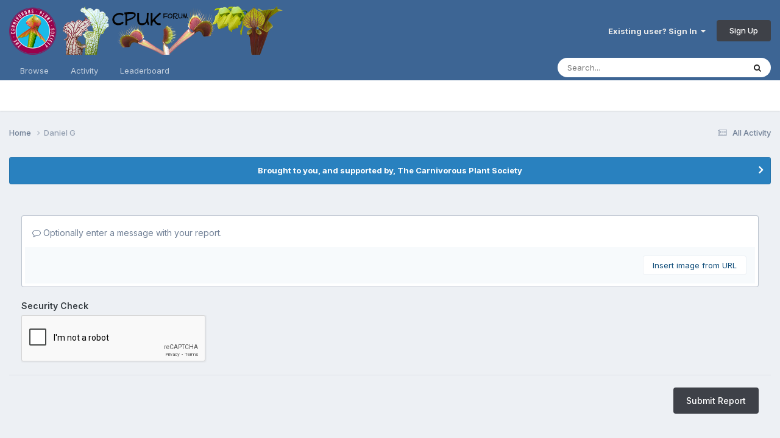

--- FILE ---
content_type: text/html; charset=utf-8
request_url: https://www.google.com/recaptcha/api2/anchor?ar=1&k=6LeB0d0ZAAAAABVgVdsjqGiVsX01JHrwxJp16nfY&co=aHR0cHM6Ly93d3cuY3B1a2ZvcnVtLmNvbTo0NDM.&hl=en&v=N67nZn4AqZkNcbeMu4prBgzg&theme=light&size=normal&anchor-ms=20000&execute-ms=30000&cb=ukorrm9y9wlz
body_size: 49509
content:
<!DOCTYPE HTML><html dir="ltr" lang="en"><head><meta http-equiv="Content-Type" content="text/html; charset=UTF-8">
<meta http-equiv="X-UA-Compatible" content="IE=edge">
<title>reCAPTCHA</title>
<style type="text/css">
/* cyrillic-ext */
@font-face {
  font-family: 'Roboto';
  font-style: normal;
  font-weight: 400;
  font-stretch: 100%;
  src: url(//fonts.gstatic.com/s/roboto/v48/KFO7CnqEu92Fr1ME7kSn66aGLdTylUAMa3GUBHMdazTgWw.woff2) format('woff2');
  unicode-range: U+0460-052F, U+1C80-1C8A, U+20B4, U+2DE0-2DFF, U+A640-A69F, U+FE2E-FE2F;
}
/* cyrillic */
@font-face {
  font-family: 'Roboto';
  font-style: normal;
  font-weight: 400;
  font-stretch: 100%;
  src: url(//fonts.gstatic.com/s/roboto/v48/KFO7CnqEu92Fr1ME7kSn66aGLdTylUAMa3iUBHMdazTgWw.woff2) format('woff2');
  unicode-range: U+0301, U+0400-045F, U+0490-0491, U+04B0-04B1, U+2116;
}
/* greek-ext */
@font-face {
  font-family: 'Roboto';
  font-style: normal;
  font-weight: 400;
  font-stretch: 100%;
  src: url(//fonts.gstatic.com/s/roboto/v48/KFO7CnqEu92Fr1ME7kSn66aGLdTylUAMa3CUBHMdazTgWw.woff2) format('woff2');
  unicode-range: U+1F00-1FFF;
}
/* greek */
@font-face {
  font-family: 'Roboto';
  font-style: normal;
  font-weight: 400;
  font-stretch: 100%;
  src: url(//fonts.gstatic.com/s/roboto/v48/KFO7CnqEu92Fr1ME7kSn66aGLdTylUAMa3-UBHMdazTgWw.woff2) format('woff2');
  unicode-range: U+0370-0377, U+037A-037F, U+0384-038A, U+038C, U+038E-03A1, U+03A3-03FF;
}
/* math */
@font-face {
  font-family: 'Roboto';
  font-style: normal;
  font-weight: 400;
  font-stretch: 100%;
  src: url(//fonts.gstatic.com/s/roboto/v48/KFO7CnqEu92Fr1ME7kSn66aGLdTylUAMawCUBHMdazTgWw.woff2) format('woff2');
  unicode-range: U+0302-0303, U+0305, U+0307-0308, U+0310, U+0312, U+0315, U+031A, U+0326-0327, U+032C, U+032F-0330, U+0332-0333, U+0338, U+033A, U+0346, U+034D, U+0391-03A1, U+03A3-03A9, U+03B1-03C9, U+03D1, U+03D5-03D6, U+03F0-03F1, U+03F4-03F5, U+2016-2017, U+2034-2038, U+203C, U+2040, U+2043, U+2047, U+2050, U+2057, U+205F, U+2070-2071, U+2074-208E, U+2090-209C, U+20D0-20DC, U+20E1, U+20E5-20EF, U+2100-2112, U+2114-2115, U+2117-2121, U+2123-214F, U+2190, U+2192, U+2194-21AE, U+21B0-21E5, U+21F1-21F2, U+21F4-2211, U+2213-2214, U+2216-22FF, U+2308-230B, U+2310, U+2319, U+231C-2321, U+2336-237A, U+237C, U+2395, U+239B-23B7, U+23D0, U+23DC-23E1, U+2474-2475, U+25AF, U+25B3, U+25B7, U+25BD, U+25C1, U+25CA, U+25CC, U+25FB, U+266D-266F, U+27C0-27FF, U+2900-2AFF, U+2B0E-2B11, U+2B30-2B4C, U+2BFE, U+3030, U+FF5B, U+FF5D, U+1D400-1D7FF, U+1EE00-1EEFF;
}
/* symbols */
@font-face {
  font-family: 'Roboto';
  font-style: normal;
  font-weight: 400;
  font-stretch: 100%;
  src: url(//fonts.gstatic.com/s/roboto/v48/KFO7CnqEu92Fr1ME7kSn66aGLdTylUAMaxKUBHMdazTgWw.woff2) format('woff2');
  unicode-range: U+0001-000C, U+000E-001F, U+007F-009F, U+20DD-20E0, U+20E2-20E4, U+2150-218F, U+2190, U+2192, U+2194-2199, U+21AF, U+21E6-21F0, U+21F3, U+2218-2219, U+2299, U+22C4-22C6, U+2300-243F, U+2440-244A, U+2460-24FF, U+25A0-27BF, U+2800-28FF, U+2921-2922, U+2981, U+29BF, U+29EB, U+2B00-2BFF, U+4DC0-4DFF, U+FFF9-FFFB, U+10140-1018E, U+10190-1019C, U+101A0, U+101D0-101FD, U+102E0-102FB, U+10E60-10E7E, U+1D2C0-1D2D3, U+1D2E0-1D37F, U+1F000-1F0FF, U+1F100-1F1AD, U+1F1E6-1F1FF, U+1F30D-1F30F, U+1F315, U+1F31C, U+1F31E, U+1F320-1F32C, U+1F336, U+1F378, U+1F37D, U+1F382, U+1F393-1F39F, U+1F3A7-1F3A8, U+1F3AC-1F3AF, U+1F3C2, U+1F3C4-1F3C6, U+1F3CA-1F3CE, U+1F3D4-1F3E0, U+1F3ED, U+1F3F1-1F3F3, U+1F3F5-1F3F7, U+1F408, U+1F415, U+1F41F, U+1F426, U+1F43F, U+1F441-1F442, U+1F444, U+1F446-1F449, U+1F44C-1F44E, U+1F453, U+1F46A, U+1F47D, U+1F4A3, U+1F4B0, U+1F4B3, U+1F4B9, U+1F4BB, U+1F4BF, U+1F4C8-1F4CB, U+1F4D6, U+1F4DA, U+1F4DF, U+1F4E3-1F4E6, U+1F4EA-1F4ED, U+1F4F7, U+1F4F9-1F4FB, U+1F4FD-1F4FE, U+1F503, U+1F507-1F50B, U+1F50D, U+1F512-1F513, U+1F53E-1F54A, U+1F54F-1F5FA, U+1F610, U+1F650-1F67F, U+1F687, U+1F68D, U+1F691, U+1F694, U+1F698, U+1F6AD, U+1F6B2, U+1F6B9-1F6BA, U+1F6BC, U+1F6C6-1F6CF, U+1F6D3-1F6D7, U+1F6E0-1F6EA, U+1F6F0-1F6F3, U+1F6F7-1F6FC, U+1F700-1F7FF, U+1F800-1F80B, U+1F810-1F847, U+1F850-1F859, U+1F860-1F887, U+1F890-1F8AD, U+1F8B0-1F8BB, U+1F8C0-1F8C1, U+1F900-1F90B, U+1F93B, U+1F946, U+1F984, U+1F996, U+1F9E9, U+1FA00-1FA6F, U+1FA70-1FA7C, U+1FA80-1FA89, U+1FA8F-1FAC6, U+1FACE-1FADC, U+1FADF-1FAE9, U+1FAF0-1FAF8, U+1FB00-1FBFF;
}
/* vietnamese */
@font-face {
  font-family: 'Roboto';
  font-style: normal;
  font-weight: 400;
  font-stretch: 100%;
  src: url(//fonts.gstatic.com/s/roboto/v48/KFO7CnqEu92Fr1ME7kSn66aGLdTylUAMa3OUBHMdazTgWw.woff2) format('woff2');
  unicode-range: U+0102-0103, U+0110-0111, U+0128-0129, U+0168-0169, U+01A0-01A1, U+01AF-01B0, U+0300-0301, U+0303-0304, U+0308-0309, U+0323, U+0329, U+1EA0-1EF9, U+20AB;
}
/* latin-ext */
@font-face {
  font-family: 'Roboto';
  font-style: normal;
  font-weight: 400;
  font-stretch: 100%;
  src: url(//fonts.gstatic.com/s/roboto/v48/KFO7CnqEu92Fr1ME7kSn66aGLdTylUAMa3KUBHMdazTgWw.woff2) format('woff2');
  unicode-range: U+0100-02BA, U+02BD-02C5, U+02C7-02CC, U+02CE-02D7, U+02DD-02FF, U+0304, U+0308, U+0329, U+1D00-1DBF, U+1E00-1E9F, U+1EF2-1EFF, U+2020, U+20A0-20AB, U+20AD-20C0, U+2113, U+2C60-2C7F, U+A720-A7FF;
}
/* latin */
@font-face {
  font-family: 'Roboto';
  font-style: normal;
  font-weight: 400;
  font-stretch: 100%;
  src: url(//fonts.gstatic.com/s/roboto/v48/KFO7CnqEu92Fr1ME7kSn66aGLdTylUAMa3yUBHMdazQ.woff2) format('woff2');
  unicode-range: U+0000-00FF, U+0131, U+0152-0153, U+02BB-02BC, U+02C6, U+02DA, U+02DC, U+0304, U+0308, U+0329, U+2000-206F, U+20AC, U+2122, U+2191, U+2193, U+2212, U+2215, U+FEFF, U+FFFD;
}
/* cyrillic-ext */
@font-face {
  font-family: 'Roboto';
  font-style: normal;
  font-weight: 500;
  font-stretch: 100%;
  src: url(//fonts.gstatic.com/s/roboto/v48/KFO7CnqEu92Fr1ME7kSn66aGLdTylUAMa3GUBHMdazTgWw.woff2) format('woff2');
  unicode-range: U+0460-052F, U+1C80-1C8A, U+20B4, U+2DE0-2DFF, U+A640-A69F, U+FE2E-FE2F;
}
/* cyrillic */
@font-face {
  font-family: 'Roboto';
  font-style: normal;
  font-weight: 500;
  font-stretch: 100%;
  src: url(//fonts.gstatic.com/s/roboto/v48/KFO7CnqEu92Fr1ME7kSn66aGLdTylUAMa3iUBHMdazTgWw.woff2) format('woff2');
  unicode-range: U+0301, U+0400-045F, U+0490-0491, U+04B0-04B1, U+2116;
}
/* greek-ext */
@font-face {
  font-family: 'Roboto';
  font-style: normal;
  font-weight: 500;
  font-stretch: 100%;
  src: url(//fonts.gstatic.com/s/roboto/v48/KFO7CnqEu92Fr1ME7kSn66aGLdTylUAMa3CUBHMdazTgWw.woff2) format('woff2');
  unicode-range: U+1F00-1FFF;
}
/* greek */
@font-face {
  font-family: 'Roboto';
  font-style: normal;
  font-weight: 500;
  font-stretch: 100%;
  src: url(//fonts.gstatic.com/s/roboto/v48/KFO7CnqEu92Fr1ME7kSn66aGLdTylUAMa3-UBHMdazTgWw.woff2) format('woff2');
  unicode-range: U+0370-0377, U+037A-037F, U+0384-038A, U+038C, U+038E-03A1, U+03A3-03FF;
}
/* math */
@font-face {
  font-family: 'Roboto';
  font-style: normal;
  font-weight: 500;
  font-stretch: 100%;
  src: url(//fonts.gstatic.com/s/roboto/v48/KFO7CnqEu92Fr1ME7kSn66aGLdTylUAMawCUBHMdazTgWw.woff2) format('woff2');
  unicode-range: U+0302-0303, U+0305, U+0307-0308, U+0310, U+0312, U+0315, U+031A, U+0326-0327, U+032C, U+032F-0330, U+0332-0333, U+0338, U+033A, U+0346, U+034D, U+0391-03A1, U+03A3-03A9, U+03B1-03C9, U+03D1, U+03D5-03D6, U+03F0-03F1, U+03F4-03F5, U+2016-2017, U+2034-2038, U+203C, U+2040, U+2043, U+2047, U+2050, U+2057, U+205F, U+2070-2071, U+2074-208E, U+2090-209C, U+20D0-20DC, U+20E1, U+20E5-20EF, U+2100-2112, U+2114-2115, U+2117-2121, U+2123-214F, U+2190, U+2192, U+2194-21AE, U+21B0-21E5, U+21F1-21F2, U+21F4-2211, U+2213-2214, U+2216-22FF, U+2308-230B, U+2310, U+2319, U+231C-2321, U+2336-237A, U+237C, U+2395, U+239B-23B7, U+23D0, U+23DC-23E1, U+2474-2475, U+25AF, U+25B3, U+25B7, U+25BD, U+25C1, U+25CA, U+25CC, U+25FB, U+266D-266F, U+27C0-27FF, U+2900-2AFF, U+2B0E-2B11, U+2B30-2B4C, U+2BFE, U+3030, U+FF5B, U+FF5D, U+1D400-1D7FF, U+1EE00-1EEFF;
}
/* symbols */
@font-face {
  font-family: 'Roboto';
  font-style: normal;
  font-weight: 500;
  font-stretch: 100%;
  src: url(//fonts.gstatic.com/s/roboto/v48/KFO7CnqEu92Fr1ME7kSn66aGLdTylUAMaxKUBHMdazTgWw.woff2) format('woff2');
  unicode-range: U+0001-000C, U+000E-001F, U+007F-009F, U+20DD-20E0, U+20E2-20E4, U+2150-218F, U+2190, U+2192, U+2194-2199, U+21AF, U+21E6-21F0, U+21F3, U+2218-2219, U+2299, U+22C4-22C6, U+2300-243F, U+2440-244A, U+2460-24FF, U+25A0-27BF, U+2800-28FF, U+2921-2922, U+2981, U+29BF, U+29EB, U+2B00-2BFF, U+4DC0-4DFF, U+FFF9-FFFB, U+10140-1018E, U+10190-1019C, U+101A0, U+101D0-101FD, U+102E0-102FB, U+10E60-10E7E, U+1D2C0-1D2D3, U+1D2E0-1D37F, U+1F000-1F0FF, U+1F100-1F1AD, U+1F1E6-1F1FF, U+1F30D-1F30F, U+1F315, U+1F31C, U+1F31E, U+1F320-1F32C, U+1F336, U+1F378, U+1F37D, U+1F382, U+1F393-1F39F, U+1F3A7-1F3A8, U+1F3AC-1F3AF, U+1F3C2, U+1F3C4-1F3C6, U+1F3CA-1F3CE, U+1F3D4-1F3E0, U+1F3ED, U+1F3F1-1F3F3, U+1F3F5-1F3F7, U+1F408, U+1F415, U+1F41F, U+1F426, U+1F43F, U+1F441-1F442, U+1F444, U+1F446-1F449, U+1F44C-1F44E, U+1F453, U+1F46A, U+1F47D, U+1F4A3, U+1F4B0, U+1F4B3, U+1F4B9, U+1F4BB, U+1F4BF, U+1F4C8-1F4CB, U+1F4D6, U+1F4DA, U+1F4DF, U+1F4E3-1F4E6, U+1F4EA-1F4ED, U+1F4F7, U+1F4F9-1F4FB, U+1F4FD-1F4FE, U+1F503, U+1F507-1F50B, U+1F50D, U+1F512-1F513, U+1F53E-1F54A, U+1F54F-1F5FA, U+1F610, U+1F650-1F67F, U+1F687, U+1F68D, U+1F691, U+1F694, U+1F698, U+1F6AD, U+1F6B2, U+1F6B9-1F6BA, U+1F6BC, U+1F6C6-1F6CF, U+1F6D3-1F6D7, U+1F6E0-1F6EA, U+1F6F0-1F6F3, U+1F6F7-1F6FC, U+1F700-1F7FF, U+1F800-1F80B, U+1F810-1F847, U+1F850-1F859, U+1F860-1F887, U+1F890-1F8AD, U+1F8B0-1F8BB, U+1F8C0-1F8C1, U+1F900-1F90B, U+1F93B, U+1F946, U+1F984, U+1F996, U+1F9E9, U+1FA00-1FA6F, U+1FA70-1FA7C, U+1FA80-1FA89, U+1FA8F-1FAC6, U+1FACE-1FADC, U+1FADF-1FAE9, U+1FAF0-1FAF8, U+1FB00-1FBFF;
}
/* vietnamese */
@font-face {
  font-family: 'Roboto';
  font-style: normal;
  font-weight: 500;
  font-stretch: 100%;
  src: url(//fonts.gstatic.com/s/roboto/v48/KFO7CnqEu92Fr1ME7kSn66aGLdTylUAMa3OUBHMdazTgWw.woff2) format('woff2');
  unicode-range: U+0102-0103, U+0110-0111, U+0128-0129, U+0168-0169, U+01A0-01A1, U+01AF-01B0, U+0300-0301, U+0303-0304, U+0308-0309, U+0323, U+0329, U+1EA0-1EF9, U+20AB;
}
/* latin-ext */
@font-face {
  font-family: 'Roboto';
  font-style: normal;
  font-weight: 500;
  font-stretch: 100%;
  src: url(//fonts.gstatic.com/s/roboto/v48/KFO7CnqEu92Fr1ME7kSn66aGLdTylUAMa3KUBHMdazTgWw.woff2) format('woff2');
  unicode-range: U+0100-02BA, U+02BD-02C5, U+02C7-02CC, U+02CE-02D7, U+02DD-02FF, U+0304, U+0308, U+0329, U+1D00-1DBF, U+1E00-1E9F, U+1EF2-1EFF, U+2020, U+20A0-20AB, U+20AD-20C0, U+2113, U+2C60-2C7F, U+A720-A7FF;
}
/* latin */
@font-face {
  font-family: 'Roboto';
  font-style: normal;
  font-weight: 500;
  font-stretch: 100%;
  src: url(//fonts.gstatic.com/s/roboto/v48/KFO7CnqEu92Fr1ME7kSn66aGLdTylUAMa3yUBHMdazQ.woff2) format('woff2');
  unicode-range: U+0000-00FF, U+0131, U+0152-0153, U+02BB-02BC, U+02C6, U+02DA, U+02DC, U+0304, U+0308, U+0329, U+2000-206F, U+20AC, U+2122, U+2191, U+2193, U+2212, U+2215, U+FEFF, U+FFFD;
}
/* cyrillic-ext */
@font-face {
  font-family: 'Roboto';
  font-style: normal;
  font-weight: 900;
  font-stretch: 100%;
  src: url(//fonts.gstatic.com/s/roboto/v48/KFO7CnqEu92Fr1ME7kSn66aGLdTylUAMa3GUBHMdazTgWw.woff2) format('woff2');
  unicode-range: U+0460-052F, U+1C80-1C8A, U+20B4, U+2DE0-2DFF, U+A640-A69F, U+FE2E-FE2F;
}
/* cyrillic */
@font-face {
  font-family: 'Roboto';
  font-style: normal;
  font-weight: 900;
  font-stretch: 100%;
  src: url(//fonts.gstatic.com/s/roboto/v48/KFO7CnqEu92Fr1ME7kSn66aGLdTylUAMa3iUBHMdazTgWw.woff2) format('woff2');
  unicode-range: U+0301, U+0400-045F, U+0490-0491, U+04B0-04B1, U+2116;
}
/* greek-ext */
@font-face {
  font-family: 'Roboto';
  font-style: normal;
  font-weight: 900;
  font-stretch: 100%;
  src: url(//fonts.gstatic.com/s/roboto/v48/KFO7CnqEu92Fr1ME7kSn66aGLdTylUAMa3CUBHMdazTgWw.woff2) format('woff2');
  unicode-range: U+1F00-1FFF;
}
/* greek */
@font-face {
  font-family: 'Roboto';
  font-style: normal;
  font-weight: 900;
  font-stretch: 100%;
  src: url(//fonts.gstatic.com/s/roboto/v48/KFO7CnqEu92Fr1ME7kSn66aGLdTylUAMa3-UBHMdazTgWw.woff2) format('woff2');
  unicode-range: U+0370-0377, U+037A-037F, U+0384-038A, U+038C, U+038E-03A1, U+03A3-03FF;
}
/* math */
@font-face {
  font-family: 'Roboto';
  font-style: normal;
  font-weight: 900;
  font-stretch: 100%;
  src: url(//fonts.gstatic.com/s/roboto/v48/KFO7CnqEu92Fr1ME7kSn66aGLdTylUAMawCUBHMdazTgWw.woff2) format('woff2');
  unicode-range: U+0302-0303, U+0305, U+0307-0308, U+0310, U+0312, U+0315, U+031A, U+0326-0327, U+032C, U+032F-0330, U+0332-0333, U+0338, U+033A, U+0346, U+034D, U+0391-03A1, U+03A3-03A9, U+03B1-03C9, U+03D1, U+03D5-03D6, U+03F0-03F1, U+03F4-03F5, U+2016-2017, U+2034-2038, U+203C, U+2040, U+2043, U+2047, U+2050, U+2057, U+205F, U+2070-2071, U+2074-208E, U+2090-209C, U+20D0-20DC, U+20E1, U+20E5-20EF, U+2100-2112, U+2114-2115, U+2117-2121, U+2123-214F, U+2190, U+2192, U+2194-21AE, U+21B0-21E5, U+21F1-21F2, U+21F4-2211, U+2213-2214, U+2216-22FF, U+2308-230B, U+2310, U+2319, U+231C-2321, U+2336-237A, U+237C, U+2395, U+239B-23B7, U+23D0, U+23DC-23E1, U+2474-2475, U+25AF, U+25B3, U+25B7, U+25BD, U+25C1, U+25CA, U+25CC, U+25FB, U+266D-266F, U+27C0-27FF, U+2900-2AFF, U+2B0E-2B11, U+2B30-2B4C, U+2BFE, U+3030, U+FF5B, U+FF5D, U+1D400-1D7FF, U+1EE00-1EEFF;
}
/* symbols */
@font-face {
  font-family: 'Roboto';
  font-style: normal;
  font-weight: 900;
  font-stretch: 100%;
  src: url(//fonts.gstatic.com/s/roboto/v48/KFO7CnqEu92Fr1ME7kSn66aGLdTylUAMaxKUBHMdazTgWw.woff2) format('woff2');
  unicode-range: U+0001-000C, U+000E-001F, U+007F-009F, U+20DD-20E0, U+20E2-20E4, U+2150-218F, U+2190, U+2192, U+2194-2199, U+21AF, U+21E6-21F0, U+21F3, U+2218-2219, U+2299, U+22C4-22C6, U+2300-243F, U+2440-244A, U+2460-24FF, U+25A0-27BF, U+2800-28FF, U+2921-2922, U+2981, U+29BF, U+29EB, U+2B00-2BFF, U+4DC0-4DFF, U+FFF9-FFFB, U+10140-1018E, U+10190-1019C, U+101A0, U+101D0-101FD, U+102E0-102FB, U+10E60-10E7E, U+1D2C0-1D2D3, U+1D2E0-1D37F, U+1F000-1F0FF, U+1F100-1F1AD, U+1F1E6-1F1FF, U+1F30D-1F30F, U+1F315, U+1F31C, U+1F31E, U+1F320-1F32C, U+1F336, U+1F378, U+1F37D, U+1F382, U+1F393-1F39F, U+1F3A7-1F3A8, U+1F3AC-1F3AF, U+1F3C2, U+1F3C4-1F3C6, U+1F3CA-1F3CE, U+1F3D4-1F3E0, U+1F3ED, U+1F3F1-1F3F3, U+1F3F5-1F3F7, U+1F408, U+1F415, U+1F41F, U+1F426, U+1F43F, U+1F441-1F442, U+1F444, U+1F446-1F449, U+1F44C-1F44E, U+1F453, U+1F46A, U+1F47D, U+1F4A3, U+1F4B0, U+1F4B3, U+1F4B9, U+1F4BB, U+1F4BF, U+1F4C8-1F4CB, U+1F4D6, U+1F4DA, U+1F4DF, U+1F4E3-1F4E6, U+1F4EA-1F4ED, U+1F4F7, U+1F4F9-1F4FB, U+1F4FD-1F4FE, U+1F503, U+1F507-1F50B, U+1F50D, U+1F512-1F513, U+1F53E-1F54A, U+1F54F-1F5FA, U+1F610, U+1F650-1F67F, U+1F687, U+1F68D, U+1F691, U+1F694, U+1F698, U+1F6AD, U+1F6B2, U+1F6B9-1F6BA, U+1F6BC, U+1F6C6-1F6CF, U+1F6D3-1F6D7, U+1F6E0-1F6EA, U+1F6F0-1F6F3, U+1F6F7-1F6FC, U+1F700-1F7FF, U+1F800-1F80B, U+1F810-1F847, U+1F850-1F859, U+1F860-1F887, U+1F890-1F8AD, U+1F8B0-1F8BB, U+1F8C0-1F8C1, U+1F900-1F90B, U+1F93B, U+1F946, U+1F984, U+1F996, U+1F9E9, U+1FA00-1FA6F, U+1FA70-1FA7C, U+1FA80-1FA89, U+1FA8F-1FAC6, U+1FACE-1FADC, U+1FADF-1FAE9, U+1FAF0-1FAF8, U+1FB00-1FBFF;
}
/* vietnamese */
@font-face {
  font-family: 'Roboto';
  font-style: normal;
  font-weight: 900;
  font-stretch: 100%;
  src: url(//fonts.gstatic.com/s/roboto/v48/KFO7CnqEu92Fr1ME7kSn66aGLdTylUAMa3OUBHMdazTgWw.woff2) format('woff2');
  unicode-range: U+0102-0103, U+0110-0111, U+0128-0129, U+0168-0169, U+01A0-01A1, U+01AF-01B0, U+0300-0301, U+0303-0304, U+0308-0309, U+0323, U+0329, U+1EA0-1EF9, U+20AB;
}
/* latin-ext */
@font-face {
  font-family: 'Roboto';
  font-style: normal;
  font-weight: 900;
  font-stretch: 100%;
  src: url(//fonts.gstatic.com/s/roboto/v48/KFO7CnqEu92Fr1ME7kSn66aGLdTylUAMa3KUBHMdazTgWw.woff2) format('woff2');
  unicode-range: U+0100-02BA, U+02BD-02C5, U+02C7-02CC, U+02CE-02D7, U+02DD-02FF, U+0304, U+0308, U+0329, U+1D00-1DBF, U+1E00-1E9F, U+1EF2-1EFF, U+2020, U+20A0-20AB, U+20AD-20C0, U+2113, U+2C60-2C7F, U+A720-A7FF;
}
/* latin */
@font-face {
  font-family: 'Roboto';
  font-style: normal;
  font-weight: 900;
  font-stretch: 100%;
  src: url(//fonts.gstatic.com/s/roboto/v48/KFO7CnqEu92Fr1ME7kSn66aGLdTylUAMa3yUBHMdazQ.woff2) format('woff2');
  unicode-range: U+0000-00FF, U+0131, U+0152-0153, U+02BB-02BC, U+02C6, U+02DA, U+02DC, U+0304, U+0308, U+0329, U+2000-206F, U+20AC, U+2122, U+2191, U+2193, U+2212, U+2215, U+FEFF, U+FFFD;
}

</style>
<link rel="stylesheet" type="text/css" href="https://www.gstatic.com/recaptcha/releases/N67nZn4AqZkNcbeMu4prBgzg/styles__ltr.css">
<script nonce="urOjJjQIE0907Q6nbfPfAQ" type="text/javascript">window['__recaptcha_api'] = 'https://www.google.com/recaptcha/api2/';</script>
<script type="text/javascript" src="https://www.gstatic.com/recaptcha/releases/N67nZn4AqZkNcbeMu4prBgzg/recaptcha__en.js" nonce="urOjJjQIE0907Q6nbfPfAQ">
      
    </script></head>
<body><div id="rc-anchor-alert" class="rc-anchor-alert"></div>
<input type="hidden" id="recaptcha-token" value="[base64]">
<script type="text/javascript" nonce="urOjJjQIE0907Q6nbfPfAQ">
      recaptcha.anchor.Main.init("[\x22ainput\x22,[\x22bgdata\x22,\x22\x22,\[base64]/[base64]/[base64]/[base64]/[base64]/[base64]/YihPLDAsW0wsMzZdKTooTy5YLnB1c2goTy5aLnNsaWNlKCkpLE8uWls3Nl09dm9pZCAwLFUoNzYsTyxxKSl9LGM9ZnVuY3Rpb24oTyxxKXtxLlk9KChxLlk/[base64]/[base64]/Wi52KCk6Wi5OLHItWi5OKSxJPj4xNCk+MCxaKS5oJiYoWi5oXj0oWi5sKzE+PjIpKihJPDwyKSksWikubCsxPj4yIT0wfHxaLnUseCl8fHUpWi5pPTAsWi5OPXI7aWYoIXUpcmV0dXJuIGZhbHNlO2lmKFouRz5aLkgmJihaLkg9Wi5HKSxyLVouRjxaLkctKE8/MjU1OnE/NToyKSlyZXR1cm4gZmFsc2U7cmV0dXJuIShaLlU9KCgoTz1sKHE/[base64]/[base64]/[base64]/[base64]/[base64]\\u003d\x22,\[base64]\x22,\x22eBVAw44DwpPDlMO0wp1aT08kw4MNSFrDqcKuVwwDeFlBTlZtcRppwrFNwqLCsgY5w6QSw48kwr0ew7Ydw4Mkwq8Hw6fDsATCkAlWw7rDpnlVAyMwQnQOwrF9P3UnS2fCisO9w7/[base64]/UDjDuiDCqUsUUlMFTMOSw6jDkMKnc8KWw7YvA8KXGMK9wrAnwpgRbMK3w4cQwo7CkmAyUV4gwqHCvUPDk8K0NVHCjsKwwrE9wq3Ctw/[base64]/wrpVwo/CkyXDvMKMT0Vhw6lBw71GMhvDpcOnT1rClTszwrRCw74qZcOqQgk5w5TCocKPDsK7w4V+w655fxMpYjrDkHE0CsOITyvDlsOvSMKDWVo/M8OMMcO+w5nDiADDm8O0wrYRw4hbLGR1w7PCoA0lWcObwos5wpLCgcKlJVU/w6TDoixtwpXDuwZ6GknCqX/Dm8OEVktZw5DDosO+w7cSwrDDu1jCvHTCr0fDhGInABjCl8Kkw45vN8KNMQRIw70ow5suwqjDjh8UEsOjw5vDnMK+wq/DnMKlNsK/NcOZD8OFb8K+FsKIw7nClcOhVMKYf2NhwoXCtsKxE8KtWcO1YS/[base64]/[base64]/Ds03CoG4sw5EGKcOpZMO0w6/ClijDg0oqKsObwoVLTcOHw4HDlMKcwpBXOj0OwrTCs8OgUCVecxXCkT8Qa8OjX8KlY1BDw7zDtl/[base64]/ZBXCtsKzLhvCrcKFwobCsl3DuwPDs8OhwrlmwrnCtcO4B1TDkBLCmyDDmcO7wonDgxfDsEcRw70cCMOuX8Ogw4TDlT7CtyTDhSnDnCBxH0ACwrcHw5vCgAYvW8OiIcODw7hefTcUwq8bdUvDvC/DucOyw5XDjsKOwpk8wox3w49sc8OCwq53wq/DrcOfw7EFw7bDpcKeWMO5VMK5DsO2PG0lwrUfw7x4OcOXwpohR1nDhcKcPMK2SQrCncOuwrjCmSLDt8KYw5UJwo5hwpd1w5DCpTJmAsKdXhpeHMKnwqFHOUdYwr/DgR3DlCBpw5HCh1HDiX/DpVR9w6FmwqnDsWNLMTrDkW7Ch8Otw7BvwqNkHcKuw7rDikLDuMKXwq8Gw5DDkcOHw5LCkCzDnsO3w7EHFMOrNHLCvsOHw5tha2N0w58GTcOuwrPCvXLDtMOZw5LCkxTCmcOXcEjDtF/ClD7CqTJXJcKzPMKbO8KRa8KZw5tJEsK2QX9/[base64]/DqzEpwrLCmsOxa8KUw54FwqZIwrTCh8OeNlVZCy1xwqDDpsKrw745wqXCj0nCnxkGIkrCqMKMdibDlcKrCHrDjcKTYH/DvzzCqcOtIQbDjgHDtcKzwp5SU8OXBUk5w7hVwo7CgMKyw4xwHgM3w4/DjcKBIcOpwp/DlMO1w7wgwpk9CDBoCSrDhsKhVWbDuMOTwpHCjTrCoBXCv8KNI8KAw4QCwqPCsTJXLhsUw5DCqBXCgsKAw7/CimYuwpAdw6NmPMOtwoTDnMOHEMKxwrFYw7Zww7QKQnFWNyHCsAnDs2bDp8ODHsKHGncKw5pRGsOVcgdFw6jDgsKKZmHDtMKQO0AYFcKcWMKFBGXDpzk2w4VuNWrDkj8JCkjChcOrT8OHw7vCgUx1w5kSw5kzwr/DvWELwq/DmMOew5ZCwq7DrMOPw7E0WsOswq3DvzM7XcK/[base64]/w4zCmMOIw6ALwoxTw6J/wprDoMOAXMOHDMOsw7EmwoMxAcKpKkoxw4rCn3kYw5jChSMBwr3DrHfCmhM8w6vCssOjwq17PhXDlsOjwo0qB8OResKcw64EK8KYbEk/RlbDpMKQRMKEO8OsLA5ZX8K+AcKaQXlhATfDtsOAw5l9Z8KYQAoeHjZdw5rCgcOVdU7DmxLDlSHDqSvCoMK0w5M0KsKKwrLCmynDgsOWTAjDtk4bSAVPY8KMUcKWVxHDji8Cw5UBOinDp8KCwo3CjcO/OCA9w4LDvWMTSQ7CgMO+w63Cr8OYwp3Cm8KNw4HDh8OrwoJhY3DCvMKYO2c5VcOsw4gzw5XDmMOTwqPDk0nDlcKBwq3Cl8KawrUuSMKbbV/DvsKnXsKCEsOewrbDkQVXwoNywrUzSMK2Ij3DpMOMw6rCnn3DhcOdw43CrcO8YE0bw4LDo8OIwrDDi04Gw5V/WcOVw6ZyeMKIwoBXw6AEUlAGIG3DmDsEYkYRwrs8wpTDucK3wpLDmiBnwq5lwrI5F0gEwqzDkMOKU8OUG8Kac8KueEwlwpBew77DkUPClwXDqXJ6BcKKwqRRI8OCwqxOwqPDg1bCumAHwo7Dr8KJw7fClMOIKcOvwovDgMKdw6ttfcKYWTRSw6/[base64]/CpHI5wpTDrjdEexzDhMOiNnsHdnFnwp/DsWMUCjcew45kHsOmwoELfsKGwoMvw6EnUcOEwpbCpSIQwoDCrkrCgMO3VUXDnMOjS8KSfsKHwqDDu8KXKUAgw43DhQZbEMKWwr4lQRfDrygpw69PEWJtwr7CoTNfwqXDo8OPX8KJwobCvjXCp1okw57DgzppLmR7PwTClR19FcOiRwTDjMO2wrhXeg1/wrIbwqZFI33CkcKPV1VJO286w4/CncO3HibChnrDp0M4acOGEsKZwoE+wobCvMO2w53DncO5w58sE8KWwppJEsKtwr7CrQbCqMOVwqHDmFBJw6/Cn2TDrCjDh8O4JT3DtnBfwrLCnwMhwpzDjcOww7nChS7CtsOKw6FmwrbDvXTCiMK9FCMtwoHDqi/[base64]/DhxbDhsOIwrTDjERaDcOQwqkfOcK6wpLCnkFrUnPCrVFuw6XDgsOKw6EjS2/Cpx9awqTCplUce0bDglQ0EMOww7s4B8O+and7w4XCqcO1w7vDg8K7wqTDu1jDqcKSwq3CmnfDj8Khw6bCpMKiwr9iJ2TDncKow4/ClsOfHE9nJXLDtsOrw6w2ScOxR8OGw75mQ8KDw7g7wqjCvsO6w5TDo8KtwpfCmV/DvCPCtgDDhMOTe8KsRMO9WcOYwpHDu8OpIGjCqF83wr4lwogDw7vCnMKAwpdwwrDCtkU7W1IcwpUiw6LDsj3CuGFhwpnCkhpUCVDDiWl2wqfCtBbDucOOQn1MLcOhw7PCicKFw7kJHsKGw6nDkR/CpCDDuHQ9w6Ftal05wp1dwqAaw5EnP8KYUBfCl8OxWwXDjkLCuiLDg8K/VgQ4w6XCl8OwS2fDrMKCQcOOw6Eeb8Ohw78VGmZgHRAgwqfClcOAUcKCw6LDv8OSfsO7w6xmfMOFUhHChkPDgTbCssOPwo7DmwIwwq8aEcKUbsO5SsK+TsKebmjDqsO/wrMScD7DrDtiw5/[base64]/w55swqELO8OowohCHsKhwpPDtzXCrQIXRcKDw4fCgylJwqXCggZkw7Vnw4Uew4QhIH/DuzvCn1rDg8OaZcOuGcOmw4DCkcK2wqQ0wofDnMKBFMOSwplMw5hcRAgWIDkXwp7Cg8KJJwrDvMOCecKEDcKeJ0fCpcOzwr7DlW08WQjDosK4WcOawqE2YgvCtnRpwrnCpGvDqELChcOnbcOkFH/CgT3Cu03DusOBw47Cp8O1wqvDghwawqvDg8KwJsOmw69ZXsKGcsKTw4EHAMKfwoVLfMK6w5/CuBsmeRDCg8OSTgwOw51xw6TDmsKMPcKUw6VBwqjCgMKDAmU6VMK8AcObwq3Cj3DCnsKZw6TChMO5Z8OGwq7DmsOqPAjCo8K7VMOswokcKhwGHsKMw5l7KcOowobCuTPDrMKLRBXDjV/[base64]/[base64]/DocO0a8ODSHzDkxgsOMOSNxcGw43CtcOxcxHDmMK4w6ZrSgLDtMKTw5XDpcOmwpV5QQrCsyHDm8KJFmMTDMKGFsOnw6/CksKqRU58wpoIw5DCrMOLccOwcsKBwrcseFTDqX43PMOawot6wr7DrMOhasKTwr7DsAR/QHjDqMOaw6DCqxPDkMOgecOocMOeTxXDq8O2wqbDu8KRwpjDs8KrNFHDtCE5w4UhTMKmZcO/ZA3DnSE2Q0ERw7bCoRELeB9gZ8KlAsKGwoZnwpxreMKdPjDDs3XDqcKTR1bDnxVFEsKGwpnCjXnDu8K9w4RCWgXCg8ONwoXDqW0Nw4TDsRrDvMOMw4rCqgjDlVrCmMKiw6t9JsOyIsOqw5BbVA3Cl1EiN8OqwrA8w7rClGPChR7DqsONwpXCiHrCpcKewp/DosKfTiVvD8Khw4nChcOqeT3DvVHDocOKQGbCrsOiccKgwr7Cs1jDi8KpwrPCuypEwpkkwr/CicK7wrXDtE0IdSTCiwHDh8KvJMKJDiZDPRNqcsKtwqxjwrvCoSAUw4hPw4VKM059w6kvA1vCm2zDhkM9wpVWw6LCjMO7fcKbJwEDwp7CncKTHllMwqcKw61NeTvDqsOiw5oUccO6wofDiyFvNsOLwrTDhFQOwql8G8KcVirDky/[base64]/Dk/Cj8KjfMOhwqDClRQcCcKBw47DgMK+woPCjFXDlcK1HDNwW8OIE8KiCiBpTcOHJBrCrcKEAhYGw6oAeG5dwo/CmsO7w4/DrMOAHABBwqY7woc8w4XDlSQfwpsowpXCj8O5YsKRw7LCpFnDhMKrHjsmZMKWw53CqWIdew/Dg3vDuQNQw4rDqsKhTE/DtBAVUcOWwqjDtl/DlsOXwplEwrpzKEA3P1V4w6/CrMKLwp9qGGjDgR7Di8Ouw7TCjRDDt8OyARnDj8KyG8OdS8K2wrrCigTCosKMw4rCsALCm8KLw4TDtMO6w4Vvw7slSsOvTAPCrcKwwrLCqV7CksOpw6vCrScxMsOPw4LDlVjCrSXDl8KBDW/[base64]/Cmh1XPgnCujAoRhLDlMKFw4/DnMODwoPCtsO7wqjCmQ5+w7fDjcKkw7vDkBsQK8KHYGsqe2LCnCnDnB3DssKRTsO9TSM8NsOLw6xXXcKsLMOwwrMeAMKswp/[base64]/DqcOwSsKbSsOtJsKjenzCucOvw5/CosK0w57DuCZbw6R1w5Vywp4JR8KtwoQzPm/[base64]/FsOAwoPDvFYqw5HDl8OWPsOCw4/CmMKGwoTDn8KrwqXDocKpw7jChDjDqzDCrcKSwpwkccK0wod2AGDDgFUFJE7Cp8OybMKXW8Osw7PDhyhkRcKxMU3DusKxXMOhwo5pwoRewqR6PcK0wo10c8OhfiRVwq99w6LDpRnDr08wIVXCuknDkR9mw4Yfw7rCiVUyw5HDjcK/woUNGELDrEnCtcO2MVvDjMOxwqQ/GsOswrjDoBUTw7M2wrnCrcOBwo87wpVTeXvChGp6w41+wpHCjsOaHEDCp0EGaV/DocK3woAVw7jCmh/ChMOow7fCosKOJF1swqFDw7sTEMOBRMK+w6LCi8OPwpvCgMO9w4gHIULClXVoDXFgw6Mie8Kdw794w7NKw4HDh8O3TsOPNm/DhXbDlB/Cu8Onex8bw77Ck8KWUx3DoAQWwrzChcKMw4bDhG8TwoAWCE3CtcOHwpwAwqpYwqJmwqTCk2vCvcOeYB/Cg34OAGrDqcO2w7TCg8OHY1Rgw7rDjcOewrl8w604w5J/EDfDsA/DtsK/wqXDlMK8w6Upw5DCs2LCuSZpw5DCtsKob25Mw58mw6jCv3wlVsOFdcOJT8OUaMOEwqPDt1jDi8OLw7/[base64]/CnsOKfsK9e8KKFcORAMOiesOUBcOgw4jDkCMBUcKTTjIaw6TCtznClsORwp/Clj7DqTt/w58jwq7Cv1tAwrDCssKhwpHDh2TDnHjDmSDCgh8Cw6rDgXkRNsOwBDvDosK3CcKiw6jDliw8WcKKAGzCnWDChT0ww6VEw4LCgXjDuljDgQnChm50ZMOSBMK9JcOsZ3TDqsO3wpdZwoDCjMOswpLCssOpw4vCg8OuwpPDrcO/w5lOfFNwanjCrsKPSXZ3wo0cw6cswpvCujTCp8OgKUDCrg7CiGLCkWlUXirDj1JedjABwoAkw6MlbC3Dr8OywqfDm8OAKzt6w6ZnPMKJw7odwoZQScO9w4fChBwjw65owq7DoAZHw5Bvwp/DhBzDsl/[base64]/w7wGwp7CmsORMsKUGCxDRGfDicOOw4oWPcKSwqM0S8Kzwo5XIcO1M8OdNcOZBsKnwoLDoybDv8KfdDt+fcOrw7lnwofCk2ZwZ8KpwrcJfT/DnyErEEQQWxLDhsKhw7jDjFjDm8Kow4cmwpgJwop4cMOzwrkmwp4Aw7fDjCMEA8KDwrgcw4cnw6vCnEMQan7CvcODCiU3w6LDs8OQwpnCsizCtsK8JD1fMmF1wpV8wpzDvCLCjkJ4wq5CDnPCocK8ecOuYcKCwp/DqMOTwqLCowHDhk4hw6TDiMKxwo5EI8KfKk3CtcOWCEbCvxNNw7VywpY1GwHCkXZ7wqDCksKpwqATw5U7wr/[base64]/[base64]/Cmg/CiEsASQ4qw7PDiMOnFsKyQE5TccOnw6Rnw5rCicOfwrLDscO4wobDicKOHVnCngYHwpxiw6HDtMKgSCDCpx1swqsUw4XDicKYw4/CgFgbwrjCjhcBwpFwE3jDv8KVw7vCg8O2ESNFe1RXwrbCrsONFHjCrDp9w6jCq25hwrPDmcOEegzCpSzCsTnCqiPCjMKMa8OVwqZEK8KLQsO5w70LWMK+wp53GMK+w6A9HQPDlcKcJ8Kiw7pRw4FYSsKcw5TCvcOKwq3Dn8OiWgZbQHB7w7QYe1/Cl3Ncw73DhVIfdmfCmMKWHxIEJXnDqcOIwq8Yw6DDo0PDnHbDlB/Cl8O0S0oWHG4iNlQASMKmw69mDAw4YsOfbsOYOMODw5U4VlU6SS9TwpjChMOyeV0lPCnDjcKkw7gZw7TDvQJ3w6smBwA4TsKpwpghHsKwFG9hwp3Dv8K6wowewp8tw40jLcOfw57Cv8O4P8OxeEFPwr/Cu8Ofw7rDkmDCny/DtcKATcOWFTciw67ChMKPwqp1FnNUwrHDpE/CgMOlV8K7wqsKGjfCj2bDqntnwr0RGRZMwrlbw7nCrcOGFjXClgfCq8ORZEPCpyLDgcO7wr9XwpPDsMO0B0nDh2xqGwrDqMOPwrnDhMOIwrNkVcOoS8KTwoVCIixvZ8Ojwox/[base64]/DicK7RAnDrsKSwo7Do8OCwqI5wrgnDBA0OitXEcK7w7oBFAtQwpl+B8KMwpbDnsK1YTXDgMOKw6wZdF3CukEQw49zwr0YbsKqwrTCrxssa8O/wpk9wpLDmx/[base64]/CjsOOwoETw7FBKMOowr8gIV0VE8KhWArDhTnCpsO0wr5AwoZmwpfCt1fCmjs3VQo6L8O+w7/CscOuwqVPYkMJw7MyJg/Di1Y1bjs/w6Fbwo0KDcKuMsKoFWHCr8KaNMOOJMKRSm3Cg3l+MT4lwqNJw6gbI188G0Mbw6nCksOvLcOCw6/Dt8OJNMKHwoXClBQjdcKmwqQmwoBeUSzDuFLCiMKEwoTCoMKwwpbDn1R0w6jDpWNRw4Q3XSFKUsKqacKkKcOzwo/CrMO1w6LCqsKtWR0BwrdqVMOKwpLCg18BRMO/bcOzBMOwwrvCosOKw4nCrWsOUMOvAcKlcTopwqvCq8K1LcKMVsOsQU1FwrPCsj4sDjAdwo7CrwzDisKmw67Dm1DCtsKRLALCjMO/GsK9wqrDrU5OQcKtNcOpeMK5DMOAw7nCmAzClcKOfGMNwrpoIMOBFW8VD8K9NMOjw6HDpMK4wpLCpsOJIcKlcCR0w53ClcKhw5Zhw4TDvm7DksK/wprCs1zCkBrDsAwbw7/Cv2lrw5jCtUzDumtnwovDvWfDmsKKXl7CnMOKwqZJdcOzEHgtOsK8w4t/[base64]/Ct0/ClFPCsm/CqjAADsKGwqHCng0kwr9nw4DCuFtTOVVpP0clw5/DphLDvsKET1TCo8KdXztmwpQbwoFIwoFWwpPDpHwHw5zDtwHCmMOAJETCjScSwqrCk2gvI0LCjzspd8OvaV/[base64]/[base64]/CgFbDkMOAw4Q6FTPDgMOlwo0nYy/DjsKXDMOgasKyw4UOwrRgDD3DlMK4K8OIKMK1AkrDpg4vwpzCncKHCUDCtjnClBcbwqjCggUAecO7YMO9w6XClhx1w47ClXnCsjvCvjzDjg/CpxvDgMKPw4sQWcKRIn7DtjbDocOEeMOJTlLDpVvCrX/DoXPCmcOfHn42wrZBwqzDusK3w6LCtmjCu8OGw7vDk8O5einDpRrDoMOpOMK5f8OQfcKvT8KPw7DDlcKEw5FJUl7CrCnCg8KeSMOIwojChsOLF3gAUcKmw4QZdR8qwpp9CDrCgsOhGcK/wqQOb8KHw6p2w7XDjsK/wrzDq8OPwpnDrsKBEELCpH0XwqvDiUbCinvCm8KkOsOOw5loK8Kow48rc8OBw4hRf38Mw55GwqzCiMKpw5bDtMOdWRElUMOFwoPCvWfCnsO1fMKhwrzDg8Oow6nDqRzCocOlwohlLcOICnxUO8O5cwDCiW8eQsKgPcKFwpU4JMOiw5bDkkUOIUQmw7cqwo/Cj8KJwpLCrcKLdglIaMKKwqZ4wprDjHQ4ZMOcwrLDqMO2BwEHHsOmw7QFw57ClMKNcnPDsW/DncKlw6tCwq/[base64]/KMKyYCEWw7fDuV3ClkBnDcKkfTZLwq/Co8KEw5HDgURQwroGwqDCrXXChiDDssOxwoHCjCBdQsKjwoTCuADChkIMw6F0wqfCgMOJJx5Hw40vwq3Dq8Opw79IGFPDj8OlLMK2JcKZL19HVSZACMKdw7cZFgbCssKgRcOaS8KVwqXCiMO5wrB1LcKwFMKdG0EdbsOjfsK9HMK+w4orEsOnwoTDq8O1Ol/DhUDCvcK2DcK5wqo+w6zDj8Oaw4rCpcKvLUfDjMO/R1LDhMKxw4LCoMKFWmDCk8Kxd8KEwr0vw7nChsOlTTPCnldAYsKhw53CqCjCuUB5e17Dg8ORRWTCn3vCiMOaJgIULUnDuDfClsKWWDbDuVDDp8OrUMOUw54UwqjDhsOSwo9Ow5LDhCd4worCvjjCqxzDucO0w4EpeS/[base64]/w7AGwrtsXMKTa2Qzwr/DiMOnwrbCnEvCr8KwwrB1wosnKExZwqgdGTZdRMK5w4LDg27CvcKrCcO/[base64]/DvFxbwr/Cu8KbA8KnY8Kgw6xCZ8Ovw7nDscOaw7xrbcKOw6zDqQh5ScKIwr3CkQ/CkcKAUSJ/[base64]/DvsKPRh7Dr8KcdmvDo8OyR8OPNC9sIMOqwp/CscKrwqbCj1bDicO7K8KXw7rDgMK/QsKSO8KtwrYNNWtFwpLCsGfDuMODS1LCjlzCpX4tw5/[base64]/Dh04lw74tRMOnw4fCt2EBwrhjWsOOwrEKwpo2CBVwwpI1BxocKx3CpsOowpodw5bCjXxKA8KhI8K4woNQKDLCqBQmw4oNNcOpwpRXOk3DqsOCwpgsa0sswqnCvlAwTVI0wrsgdsKJT8O0FlZAAsOCAzvDjlnCpyUMPjNaScOuw6/[base64]/CoU0VRMKjPsOKN8KOw7Bpwpw6ccO4w7nCl8OQVHvDmcKTw4DCnsKOw7lCw7AkWUoewoTDpmRaB8K6QcKJecOzw6IPTjDCjwxUJ2VRwoTClMK3w5RJaMKJMANCJjgWSsO3dhIYFsO3UMO2Ol8+f8K3wpjChMOUwprClcKlOhLCqsKDwr/ChTwzw7dXwqDDqATDkHbDqcOCw5DDon4mWXJ9wr54BAzDilnCgEVLB082O8Ova8O/[base64]/Cr1LDuQHCnMOOwoHCiMK6QSosV8Ojwr7DrMOlw7/Cm8OpakTCvk3DucOTZsKBw4NRwq7ChcKFwqpBw7V1XxgRw6vCsMOwD8Ouw6kZwpPDi1vCtBTCtMOAw57DusOCUcOFwr4SwpjClcOkwqhMw4/DpzTDhD7DtSg8w7rCnS7CkBdzWsKLesO9w5J9w7TDmsOibMK/EXldb8O9w7jDkMOLw5LDq8Kxwo7Ch8KoHcKtUyLCpFbDmsOWwpPCucOnw4/CmcKJA8ONw7opSm9sJVjDoMO2N8OMw69Dw7kAw5bDk8KRw6wcwp3Dh8KCXcObw7xww7YTSMO/[base64]/wqh3w7XCsEtIbMOiw5JXe8K5bWEGw5UZR8Kpw4sBwrdSHmR9TcOqwppCekDCqsK/[base64]/KhbCojt9wrccwpwPK8K/RMOAwqLDmS5gC8KAWjjCucKJwo3CuMORw5HCgsOzw43CqAjDo8Kma8OAwopQwpjCmH3DinfDnXw4woVjb8OzPV7DosKVwrtuAsK2RXHDpStFw4nCr8O+EMKnwqQ2FcOUwoJbI8OLw4UsI8K/EcOfPDhdwoTDjQrDj8O0c8KIwr3DvMKnwp5Jw4PCpmPDm8OUw4rDiHbDlcO1wqYyw4LClQlJw6pWOFbDhcOHwovCkSU9QcOEfcO0JwRmfFrDscOFwr/CmMK2wo8IwpfDg8OYXmUtwqzCsTrCv8KqwqkOPcKLwqXDlsKHBSrDrsKGS3/DhRU0wqnDugEuw5oKwrYvw4sGw5rDn8KWAMKzw6wPMjolA8O7w6wQw5IgPwUeQxDDlw/Cs1F+wp7DpAZxBGYsw5JFwojDtMOkMMONwo3CusKtWcKlOcO9w44Nw7DCjFVswoBewqx6EMOTw6vCs8OmYUPCgsO9wolTHsOhwrvDjMK9CsOTwrZHTi7Dq2k9w4vCgxDCjcO5fMOuNh11w4vClz4xwo9GRsKIHk/DrMKnwqciwpbCq8KsVMOmw4EnCMKAY8Ofw5wNwoR2wr/CqsKwwqN6wrfCmcODwojCnsKlF8Oswrc+UwsRTsKFVyTCqGbCihrDscKSQw8hwoV1w5gdw5PCrHccw5HCkcO7wponFsK+woLDhBc1woJVa17Ctkoqw7BuEDN6WQ/DoQFPIQAWw6wSwrEUwqPCr8OTwqrDiGrDsGpXw4nDtHoXCC/Cg8OKVUEaw6tcYwzCmsObwrPDpiHDsMKhwq04w5jDssOlDMKlw4wGw6vDrcOkbMK2BcKBw6LCvkbDksKXZMKlwogNw7VYUMKXw4UPwql0w7nDpR/CqVzDuxc9OcKLS8OZMcKEw49SWjQDesKwd3fDqn1gKcO8wrMkKkEswrbDqzDDrMOKRcKrwp7DjWvCgMKTw4nCtD8tw4XCpz3DiMOpw5JadMK/[base64]/DlsO2wp1wPDlGw7JObsKRw4LChGtiCQFWwrJIKyvDssOJwo1Yw7YpwrfDkcKIwqk/[base64]/w5jCmnwjw6nDqSctw4PDjh95TD4YHV7CjsKxJCpdVsKibww4wqtYcS0kY1BEHz8aw5bDn8KrwqbDi23Doyp8wqQDw7rCjnPCn8KUw4keAn8SAsOPw6PDoFZNw7/CiMKHRHvCmsO+AsKMwqJRwpLDn2QGSz4pIEXCoX9/EMOxwq4+w6RUwqd0wozCkMOZw5xQfEkXW8KCw6dSbcKmRcOGEjLCokIgw7HCrUXDisKZf0PDnMOPwq3ChloXwpTCpsKBc8Ogwr7DtWg4OS7CocKKw6DCpcOqOStOeBUzZcKEwrfCocKgw6PCnE/DmTTDhMKZw7fDil5xBcKcS8O7Vn16ecOYwp4FwrIWdHfDm8Ocbh5WDMKWwo/CggRDw61wWlUbGxPCrlLDk8K8w4TDkcK3PE3Dn8KIw6rDqsKoLW1mIl/[base64]/bcONwqQ7w4kZTsO6wos/IzrCjsOywpkUwoEMXsKEfMO0wprClcKFXjVSLyfCpwfDunXClsKABcOrwpTClcKCHBBcQAjCmQRVLBpPGsKmw7kOwrInQWU1AsOswqxlX8ODw4tfeMOIw6Y+w4/ChynCnj5wGsO/[base64]/w5Ymw6hGw6PDnT3DjsOdw4LDkRvCmMO/w4oTc8KaShPDkMOAU8K5MsK8w7HDowHCq8K7N8KTOEMmw4DDsMOCw7MDAMKTwofCvBDDk8KTDMKHw4Npw5bCqcOcwrvCgAofwo4Iw7vDt8OoGMK2w6HChsKsdcKCaxB6wrtBwpoAw6LDpjbCnsKhMjMJwrXDjMO7UH03w4rCh8K4w4UKwrjCnsODw6TDpip/[base64]/[base64]/Cljd6C0YefcOyXHjDisOIwoPDkDE4D8OOagXCogbDmMK2I3R8wq9qM1/[base64]/ClyAZNXwhwrzCmE7DmG/DgnIoGiZRw7fCmWrDs8O8w7Ivw5JhfVFww5YeLW1UEsODw5B9w6kuw6NVwqjDicK5w7TCtznDkDjDosKjSlpzayHCnsOowq7DqUXCph0PchbDqsKoTMOUw70/HcKYw6rCs8KiIsKuI8OBwpoqwp9Kw5Nsw7DCpEvCowkcXsKPwoBhw5Qfd01Jw5h/w7bDiMKFwrDDrkVIP8KywpjCqjJ+wpDDucKqZcOzYybCvBXDunjCsMKHSxzDmMOYKsKCw5kaF1E5TB7CvMOnfjHDhBgBLC4AIlLCtVzDhMKuAcOYEMKNTHLDozjCkyDDt1ZPw7gAR8OPdcOkwrzCiUEpR2rCusKtNjJAw6dwwrl5w7o/[base64]/DhcOaEkPDj8OhGsKNCTlLK8Kxw4dDZcKsw4Row6HCmDbCp8KDY0jDgxfDi1XDrMKuw552Y8KrwqbDscOZPsOzw5fDjsOrwopeworDicOTOjQHw43DlXM9SwHCnsOcNMO1MyEofcKNU8KSRV0Uw7s2Qh7CizrCqHbCvcKZRMOMHMOIwp9ucn00w7p/EsKzeDN9TW/[base64]/CvcO7wozCvXLDu8Ohw6Z2DmHCoW3CgMOkQcOqw53ClV5aw4DCsmtQwr/CuE7DlCB9bMOvw50ow5J7w6XCpMONwoXCs1BGXy/[base64]/wrEzw7gFVTsab3IZwpNfWzRsBMOVcEfDv0pvI0l7w4ljVcOgcHPDrijDnxtTKWHDgMOCw7N7TFDDikvCjmXCkcK7B8OHCMOvwp5DWcK7IcKhwqEEw6bDv1Vlwq8vQMOpwrjDhMKBdcOkIcK0fDrCm8OIdcOOwpk8w6VSHDwHe8K5w5DCrEjDiz/DmVTDicKlwrAtwp0twovClyIoCGBFw5B3Xg7Cvi0URizClzfCgzBuBB4PWlPCkMOQHcOsTcOPw5LCtAPDp8KYP8OEw79pTcOBWnfCksKDPmlDF8OBKmvDjMOjGRLCkMK/[base64]/DhcOFwqDDilbCom/Dp8K8w7fCownDpD3CjivDjsKEwqDCt8OpDsKrw5MwJsKkQsKRA8OCA8K1w5wbw4oTwpHDksKWw4A6DcKxw6XDuyNTYMKSwqdrwogzw5Ziw7J1EMKsC8O0AcOwLwoGaxt5JxnDsQPDv8KiBsOewqVZbTQjBMOYwrbDpi/DmFl/KcKlw7HCrsOSw5jDsMKmKcOiw5HCsBbCtMO7wpvDr2YSecKawop2woAmwqNOwrMuwrV3wohtBUNGRMKOWsK/w7RPZMO4wrjDuMKHw6PDl8KfHcK8DhzDqcKQfyRdM8OWWiHDocKBSsOMWip+DMOvQ2pWwp/DtScObMKPw4Z3w6LClsKHwojCi8KQw7TDvUPCoWXDisKuH3JEZyYSw4zCpErDhhzCsQvChMOsw6s8wqd+w5ZPXHV1SjXCnmEGwqAmw5dUw5TDuyrDgi/DscKBK1VWwqHDh8OGw77CmDjCtcKkXMODw51ewrs0XTZQJMK2w6/[base64]/CicKOwo9NSTMKw6jCulsnwo8OLSnCn8O7w6PCuTRJw7BtwoLCgCzDvR8/w5HDiyvCmcKpw7IHF8KJwp/DmyDCrGbDiMKGwpgAV20xw7gvwo8/[base64]/DqivCmSB+IsKOw7fDpDfDo8OqYcKFYcKmw60Tw7pOZ0xpN0/[base64]/ChcKAHsKxw57CpWTCs8Kvwq4fwqPDjRg8X1YNb8KdwoMjwqDCiMOhTsKSwoLCmcKtwprCncKWMDgwY8KZGMKCLiQmIRnCqi5Xwp5LSGXDgcK6NcOaW8OBwpsXwrDDuBB/w5nCl8KYW8K4DybDq8O6w6NwUlbCmcKSFDFJw7ESK8OHw4cDwpPCth/DkVfCphHDtsK1GcOHwojCsy3DssKqw6nDgU97NsK7G8Kiw5zDvRXDt8Kgf8KVw7DCpsKAD0NywoPCjEHDkhrCrmljW8KhVHJVGcKEw5nCucKIN1vCgCzDhTbCk8KSw5JYwrEmWMOyw7XDnsORw5xhwq44A8OtCmJ7wo4PUUnDn8O0XcOrw7/[base64]/[base64]/CqyA3w7R9SMO2N0F7KcOQwp/CgEZwwrt1wp/CvCRUw7bDnXkJRDHCt8O7wqRnfMO2w4DCocOAwpZdBVnDqSU9QXwfKcOlK2F2QEDCsMOvTj96TlxKw73CgcOQwoXDosOLanwKAsKJwpYCwrpHw5jCkcKAEw3DpTNfccO6dhPCo8KHPhjDjsOPDsKow79OwrrDvQ/DkHPDhgPCql3CvVjDoMKQEAARw7dOwrMOKsKENsKUAycJCk3CmBfDtzvDtifDijnDgMKGwp9xwoXCs8KTGVPDv2rCmsKfPxnCimXDr8Kdw4oTC8KXM08lw4TCiWfDlU/Dn8KFccOEwoTDqxUJRn/CuC3DjnbCkXE/ey3Cu8Ozwr0Owo7DjMK4fjfCnR5CEkzDpMKRwoDDhnPDssOXMRHDksOQIEBLw5diw5HDusOWQUnCs8O1GxIFecKCBRLDtjfDg8OGKEPCjx01J8KRwo7CnMKqacKRw5rCnj0QwrVMwow0CDXCjcK6K8KVw6F7BmRcYCtAKsKsBgZ/DyfDhT4KFE1xw5fCuD/[base64]/DqcObwoDCv2zDlMOQX8Ovw64tH2VULArDuRdBwp/DisO6ACXDkMO6MU5aDMOQw6PDhMKJw6vCmwDCj8KdIVHCnMO/w5tJw77DnQvDgcOdcMOFw5QGeHQYw4/[base64]/DskkCw5MseCJxw6LDhMKrOljCrsOYDMOrYMOsVsKdw63DkmHCkMOiWMO4KkXCthLCgsOKwr3CsVF1CcOmwq5sK3t8cVLCqWEcaMK3w4xQwocjQ07Cl37CkWc7w5Nhw5DDhsORwqjDvsOgLAxywpc/VsKqYkYSCh7Cu0FBbRMNwpwpVFhPW1ZlbUVqHzIVw64xC0LCpsO/V8Oqw6fDtg/DpcOhMMOoYC8mwpDDg8KSWRsJwpsVasKaw4/CoAPDjsOXVArCicK1w4fDlsOkwpsYwrbChcOadUYRwobCs1PCnUHCgEkQDRQzVUcWwqjCh8KvwoA6w6rCocKXMUPDr8K7HBPDsXbDuz7DoQoOw6Fww47CqQlhw6rCrRhuG0XCoGw4Qk/Csj0Ew7zCkcOnKsOdwq7Cl8K3LcO2DMKsw6pAw7BmwrLCjD3CjRQLwpjCoVROwpjCiHDDpsOePsO5RHhgAMK6Gzkew5/CjcOVw6VFasKiQWrCqz3DkBfCkcKyCAR8QMOnw5HCojjCvMK7woHDnWVBemPCiMO1w4PCpMOswobCiD5Iwq/[base64]/[base64]/[base64]/DoTl0wpsOw5A5wozDtMOic8K4wp/Dimkfw4UTecORdH7CihVqw4U9JWp1wpHCiHFNeMKBVsOKc8O9Ww\\u003d\\u003d\x22],null,[\x22conf\x22,null,\x226LeB0d0ZAAAAABVgVdsjqGiVsX01JHrwxJp16nfY\x22,0,null,null,null,1,[21,125,63,73,95,87,41,43,42,83,102,105,109,121],[7059694,874],0,null,null,null,null,0,null,0,1,700,1,null,0,\[base64]/76lBhmnigkZhAoZnOKMAhnM8xEZ\x22,0,0,null,null,1,null,0,0,null,null,null,0],\x22https://www.cpukforum.com:443\x22,null,[1,1,1],null,null,null,0,3600,[\x22https://www.google.com/intl/en/policies/privacy/\x22,\x22https://www.google.com/intl/en/policies/terms/\x22],\x22oLgN9/U3VIcI4UdPJgAl1J3dSNy2xz7Go7fNJeDD7ME\\u003d\x22,0,0,null,1,1770067607931,0,0,[68,232],null,[55],\x22RC-Ex881BqI0KCjqA\x22,null,null,null,null,null,\x220dAFcWeA4Du1OpHVYfAp08dqeqZK2mjfd8syQHl2EW2wGVRm1naHnJbwS-JfgIB_jtOowDPS7AQw5kkiQqBh-N4kZPvfTmDb2Hug\x22,1770150408055]");
    </script></body></html>